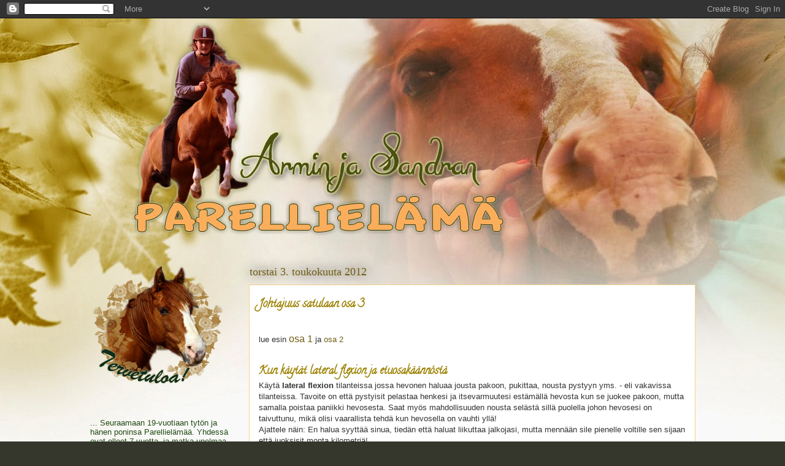

--- FILE ---
content_type: text/html; charset=UTF-8
request_url: https://onnellinenponi.blogspot.com/2012/05/johtajuus-satulaan-osa-3.html
body_size: 17621
content:
<!DOCTYPE html>
<html class='v2' dir='ltr' lang='fi'>
<head>
<link href='https://www.blogger.com/static/v1/widgets/4128112664-css_bundle_v2.css' rel='stylesheet' type='text/css'/>
<meta content='width=1100' name='viewport'/>
<meta content='text/html; charset=UTF-8' http-equiv='Content-Type'/>
<meta content='blogger' name='generator'/>
<link href='https://onnellinenponi.blogspot.com/favicon.ico' rel='icon' type='image/x-icon'/>
<link href='http://onnellinenponi.blogspot.com/2012/05/johtajuus-satulaan-osa-3.html' rel='canonical'/>
<link rel="alternate" type="application/atom+xml" title="Armin ja Sandran Parellielämä - Atom" href="https://onnellinenponi.blogspot.com/feeds/posts/default" />
<link rel="alternate" type="application/rss+xml" title="Armin ja Sandran Parellielämä - RSS" href="https://onnellinenponi.blogspot.com/feeds/posts/default?alt=rss" />
<link rel="service.post" type="application/atom+xml" title="Armin ja Sandran Parellielämä - Atom" href="https://draft.blogger.com/feeds/1666226625769147330/posts/default" />

<link rel="alternate" type="application/atom+xml" title="Armin ja Sandran Parellielämä - Atom" href="https://onnellinenponi.blogspot.com/feeds/514674889888557111/comments/default" />
<!--Can't find substitution for tag [blog.ieCssRetrofitLinks]-->
<link href='https://blogger.googleusercontent.com/img/b/R29vZ2xl/AVvXsEi73rT0WbyKFxasnEy2NBZqKcIWB1cIZqspUv4Y3TtoY1f4tBGL9App7iE96VHxoRM3xldCX8E5mI07hNy_kdCAg1LQgrxOqHm6A_gIOkdVj5vU9c27qLWkNqRJOfpwxLw4KRMMid1i3Zk/s640/parelli+319.JPG' rel='image_src'/>
<meta content='http://onnellinenponi.blogspot.com/2012/05/johtajuus-satulaan-osa-3.html' property='og:url'/>
<meta content='Johtajuus satulaan osa 3' property='og:title'/>
<meta content=' lue esin  osa 1  ja  osa 2      Kun käytät lateral flexion ja etuosakäännöstä   Käytä  lateral flexion tilanteissa jossa hevonen haluaa jou...' property='og:description'/>
<meta content='https://blogger.googleusercontent.com/img/b/R29vZ2xl/AVvXsEi73rT0WbyKFxasnEy2NBZqKcIWB1cIZqspUv4Y3TtoY1f4tBGL9App7iE96VHxoRM3xldCX8E5mI07hNy_kdCAg1LQgrxOqHm6A_gIOkdVj5vU9c27qLWkNqRJOfpwxLw4KRMMid1i3Zk/w1200-h630-p-k-no-nu/parelli+319.JPG' property='og:image'/>
<title>Armin ja Sandran Parellielämä: Johtajuus satulaan osa 3</title>
<style type='text/css'>@font-face{font-family:'Calligraffitti';font-style:normal;font-weight:400;font-display:swap;src:url(//fonts.gstatic.com/s/calligraffitti/v20/46k2lbT3XjDVqJw3DCmCFjE0vkFeOZdjppN_.woff2)format('woff2');unicode-range:U+0000-00FF,U+0131,U+0152-0153,U+02BB-02BC,U+02C6,U+02DA,U+02DC,U+0304,U+0308,U+0329,U+2000-206F,U+20AC,U+2122,U+2191,U+2193,U+2212,U+2215,U+FEFF,U+FFFD;}</style>
<style id='page-skin-1' type='text/css'><!--
/*
-----------------------------------------------
Blogger Template Style
Name:     Awesome Inc.
Designer: Tina Chen
URL:      tinachen.org
----------------------------------------------- */
/* Content
----------------------------------------------- */
body {
font: normal normal 13px Arial, Tahoma, Helvetica, FreeSans, sans-serif;
color: #333333;
background: #35372d url(//2.bp.blogspot.com/-YNU1vnT6qO8/UhpOZKH9OjI/AAAAAAAADV8/08WPm90H52Y/s1600/parelli13_edited-1.jpg) repeat fixed top center;
}
html body .content-outer {
min-width: 0;
max-width: 100%;
width: 100%;
}
a:link {
text-decoration: none;
color: #705d14;
}
a:visited {
text-decoration: none;
color: #3d702f;
}
a:hover {
text-decoration: underline;
color: #e1bb28;
}
.body-fauxcolumn-outer .cap-top {
position: absolute;
z-index: 1;
height: 276px;
width: 100%;
background: transparent none repeat-x scroll top left;
_background-image: none;
}
/* Columns
----------------------------------------------- */
.content-inner {
padding: 0;
}
.header-inner .section {
margin: 0 16px;
}
.tabs-inner .section {
margin: 0 16px;
}
.main-inner {
padding-top: 55px;
}
.main-inner .column-center-inner,
.main-inner .column-left-inner,
.main-inner .column-right-inner {
padding: 0 5px;
}
*+html body .main-inner .column-center-inner {
margin-top: -55px;
}
#layout .main-inner .column-center-inner {
margin-top: 0;
}
/* Header
----------------------------------------------- */
.header-outer {
margin: 0 0 15px 0;
background: transparent none repeat scroll 0 0;
}
.Header h1 {
font: normal normal 40px Arial, Tahoma, Helvetica, FreeSans, sans-serif;
color: #7a6a46;
text-shadow: 0 0 20px #000000;
}
.Header h1 a {
color: #7a6a46;
}
.Header .description {
font: normal normal 18px Arial, Tahoma, Helvetica, FreeSans, sans-serif;
color: #ffffff;
}
.header-inner .Header .titlewrapper,
.header-inner .Header .descriptionwrapper {
padding-left: 0;
padding-right: 0;
margin-bottom: 0;
}
.header-inner .Header .titlewrapper {
padding-top: 22px;
}
/* Tabs
----------------------------------------------- */
.tabs-outer {
overflow: hidden;
position: relative;
background: #e1bb28 url(//www.blogblog.com/1kt/awesomeinc/tabs_gradient_light.png) repeat scroll 0 0;
}
#layout .tabs-outer {
overflow: visible;
}
.tabs-cap-top, .tabs-cap-bottom {
position: absolute;
width: 100%;
border-top: 1px solid #35372d;
}
.tabs-cap-bottom {
bottom: 0;
}
.tabs-inner .widget li a {
display: inline-block;
margin: 0;
padding: .6em 1.5em;
font: normal normal 13px Arial, Tahoma, Helvetica, FreeSans, sans-serif;
color: #35372d;
border-top: 1px solid #35372d;
border-bottom: 1px solid #35372d;
border-left: 1px solid #35372d;
height: 16px;
line-height: 16px;
}
.tabs-inner .widget li:last-child a {
border-right: 1px solid #35372d;
}
.tabs-inner .widget li.selected a, .tabs-inner .widget li a:hover {
background: #9c8100 url(//www.blogblog.com/1kt/awesomeinc/tabs_gradient_light.png) repeat-x scroll 0 -100px;
color: #35372d;
}
/* Headings
----------------------------------------------- */
h2 {
font: normal normal 18px Georgia, Utopia, 'Palatino Linotype', Palatino, serif;
color: #854f18;
}
/* Widgets
----------------------------------------------- */
.main-inner .section {
margin: 0 27px;
padding: 0;
}
.main-inner .column-left-outer,
.main-inner .column-right-outer {
margin-top: -3.3em;
}
#layout .main-inner .column-left-outer,
#layout .main-inner .column-right-outer {
margin-top: 0;
}
.main-inner .column-left-inner,
.main-inner .column-right-inner {
background: transparent none repeat 0 0;
-moz-box-shadow: 0 0 0 rgba(0, 0, 0, .2);
-webkit-box-shadow: 0 0 0 rgba(0, 0, 0, .2);
-goog-ms-box-shadow: 0 0 0 rgba(0, 0, 0, .2);
box-shadow: 0 0 0 rgba(0, 0, 0, .2);
-moz-border-radius: 0;
-webkit-border-radius: 0;
-goog-ms-border-radius: 0;
border-radius: 0;
}
#layout .main-inner .column-left-inner,
#layout .main-inner .column-right-inner {
margin-top: 0;
}
.sidebar .widget {
font: normal normal 13px Arial, Tahoma, Helvetica, FreeSans, sans-serif;
color: #214a15;
}
.sidebar .widget a:link {
color: #443b1b;
}
.sidebar .widget a:visited {
color: #826b00;
}
.sidebar .widget a:hover {
color: #e1bb28;
}
.sidebar .widget h2 {
text-shadow: 0 0 20px #000000;
}
.main-inner .widget {
background-color: transparent;
border: 1px solid transparent;
padding: 0 0 15px;
margin: 20px -16px;
-moz-box-shadow: 0 0 0 rgba(0, 0, 0, .2);
-webkit-box-shadow: 0 0 0 rgba(0, 0, 0, .2);
-goog-ms-box-shadow: 0 0 0 rgba(0, 0, 0, .2);
box-shadow: 0 0 0 rgba(0, 0, 0, .2);
-moz-border-radius: 0;
-webkit-border-radius: 0;
-goog-ms-border-radius: 0;
border-radius: 0;
}
.main-inner .widget h2 {
margin: 0 -0;
padding: .6em 0 .5em;
border-bottom: 1px solid transparent;
}
.footer-inner .widget h2 {
padding: 0 0 .4em;
border-bottom: 1px solid transparent;
}
.main-inner .widget h2 + div, .footer-inner .widget h2 + div {
border-top: 0 solid transparent;
padding-top: 8px;
}
.main-inner .widget .widget-content {
margin: 0 -0;
padding: 7px 0 0;
}
.main-inner .widget ul, .main-inner .widget #ArchiveList ul.flat {
margin: -8px -15px 0;
padding: 0;
list-style: none;
}
.main-inner .widget #ArchiveList {
margin: -8px 0 0;
}
.main-inner .widget ul li, .main-inner .widget #ArchiveList ul.flat li {
padding: .5em 15px;
text-indent: 0;
color: #b45f06;
border-top: 0 solid transparent;
border-bottom: 1px solid transparent;
}
.main-inner .widget #ArchiveList ul li {
padding-top: .25em;
padding-bottom: .25em;
}
.main-inner .widget ul li:first-child, .main-inner .widget #ArchiveList ul.flat li:first-child {
border-top: none;
}
.main-inner .widget ul li:last-child, .main-inner .widget #ArchiveList ul.flat li:last-child {
border-bottom: none;
}
.post-body {
position: relative;
}
.main-inner .widget .post-body ul {
padding: 0 2.5em;
margin: .5em 0;
list-style: disc;
}
.main-inner .widget .post-body ul li {
padding: 0.25em 0;
margin-bottom: .25em;
color: #333333;
border: none;
}
.footer-inner .widget ul {
padding: 0;
list-style: none;
}
.widget .zippy {
color: #b45f06;
}
/* Posts
----------------------------------------------- */
body .main-inner .Blog {
padding: 0;
margin-bottom: 1em;
background-color: transparent;
border: none;
-moz-box-shadow: 0 0 0 rgba(0, 0, 0, 0);
-webkit-box-shadow: 0 0 0 rgba(0, 0, 0, 0);
-goog-ms-box-shadow: 0 0 0 rgba(0, 0, 0, 0);
box-shadow: 0 0 0 rgba(0, 0, 0, 0);
}
.main-inner .section:last-child .Blog:last-child {
padding: 0;
margin-bottom: 1em;
}
.main-inner .widget h2.date-header {
margin: 0 -15px 1px;
padding: 0 0 0 0;
font: normal normal 18px Georgia, Utopia, 'Palatino Linotype', Palatino, serif;
color: #705d14;
background: transparent none no-repeat fixed center center;
border-top: 0 solid transparent;
border-bottom: 1px solid transparent;
-moz-border-radius-topleft: 0;
-moz-border-radius-topright: 0;
-webkit-border-top-left-radius: 0;
-webkit-border-top-right-radius: 0;
border-top-left-radius: 0;
border-top-right-radius: 0;
position: absolute;
bottom: 100%;
left: 0;
text-shadow: 0 0 20px #000000;
}
.main-inner .widget h2.date-header span {
font: normal normal 18px Georgia, Utopia, 'Palatino Linotype', Palatino, serif;
display: block;
padding: .5em 15px;
border-left: 0 solid transparent;
border-right: 0 solid transparent;
}
.date-outer {
position: relative;
margin: 55px 0 20px;
padding: 0 15px;
background-color: #ffffff;
border: 1px solid #f5d48c;
-moz-box-shadow: 0 0 0 rgba(0, 0, 0, .2);
-webkit-box-shadow: 0 0 0 rgba(0, 0, 0, .2);
-goog-ms-box-shadow: 0 0 0 rgba(0, 0, 0, .2);
box-shadow: 0 0 0 rgba(0, 0, 0, .2);
-moz-border-radius: 0;
-webkit-border-radius: 0;
-goog-ms-border-radius: 0;
border-radius: 0;
}
.date-outer:first-child {
margin-top: 0;
}
.date-outer:last-child {
margin-bottom: 0;
-moz-border-radius-bottomleft: 0;
-moz-border-radius-bottomright: 0;
-webkit-border-bottom-left-radius: 0;
-webkit-border-bottom-right-radius: 0;
-goog-ms-border-bottom-left-radius: 0;
-goog-ms-border-bottom-right-radius: 0;
border-bottom-left-radius: 0;
border-bottom-right-radius: 0;
}
.date-posts {
margin: 0 -0;
padding: 0 0;
clear: both;
}
.post-outer, .inline-ad {
border-top: 1px solid #9c8100;
margin: 0 -0;
padding: 15px 0;
}
.post-outer {
padding-bottom: 10px;
}
.post-outer:first-child {
padding-top: 10px;
border-top: none;
}
.post-outer:last-child, .inline-ad:last-child {
border-bottom: none;
}
.post-body {
position: relative;
}
.post-body img {
padding: 8px;
background: #ffffff;
border: 1px solid #cccccc;
-moz-box-shadow: 0 0 20px rgba(0, 0, 0, .2);
-webkit-box-shadow: 0 0 20px rgba(0, 0, 0, .2);
box-shadow: 0 0 20px rgba(0, 0, 0, .2);
-moz-border-radius: 0;
-webkit-border-radius: 0;
border-radius: 0;
}
h3.post-title, h4 {
font: normal bold 18px Calligraffitti;
color: #9c8100;
}
h3.post-title a {
font: normal bold 18px Calligraffitti;
color: #9c8100;
}
h3.post-title a:hover {
color: #e1bb28;
text-decoration: underline;
}
.post-header {
margin: 0 0 1em;
}
.post-body {
line-height: 1.4;
}
.post-outer h2 {
color: #333333;
}
.post-footer {
margin: 1.5em 0 0;
}
#blog-pager {
padding: 15px;
font-size: 120%;
background-color: transparent;
border: 1px solid transparent;
-moz-box-shadow: 0 0 0 rgba(0, 0, 0, .2);
-webkit-box-shadow: 0 0 0 rgba(0, 0, 0, .2);
-goog-ms-box-shadow: 0 0 0 rgba(0, 0, 0, .2);
box-shadow: 0 0 0 rgba(0, 0, 0, .2);
-moz-border-radius: 0;
-webkit-border-radius: 0;
-goog-ms-border-radius: 0;
border-radius: 0;
-moz-border-radius-topleft: 0;
-moz-border-radius-topright: 0;
-webkit-border-top-left-radius: 0;
-webkit-border-top-right-radius: 0;
-goog-ms-border-top-left-radius: 0;
-goog-ms-border-top-right-radius: 0;
border-top-left-radius: 0;
border-top-right-radius-topright: 0;
margin-top: 0;
}
.blog-feeds, .post-feeds {
margin: 1em 0;
text-align: center;
color: #ffffff;
}
.blog-feeds a, .post-feeds a {
color: #29aae1;
}
.blog-feeds a:visited, .post-feeds a:visited {
color: #015782;
}
.blog-feeds a:hover, .post-feeds a:hover {
color: #29aae1;
}
.post-outer .comments {
margin-top: 2em;
}
/* Comments
----------------------------------------------- */
.comments .comments-content .icon.blog-author {
background-repeat: no-repeat;
background-image: url([data-uri]);
}
.comments .comments-content .loadmore a {
border-top: 1px solid #35372d;
border-bottom: 1px solid #35372d;
}
.comments .continue {
border-top: 2px solid #35372d;
}
/* Footer
----------------------------------------------- */
.footer-outer {
margin: -0 0 -1px;
padding: 0 0 0;
color: #ffffff;
overflow: hidden;
}
.footer-fauxborder-left {
border-top: 1px solid transparent;
background: transparent none repeat scroll 0 0;
-moz-box-shadow: 0 0 0 rgba(0, 0, 0, .2);
-webkit-box-shadow: 0 0 0 rgba(0, 0, 0, .2);
-goog-ms-box-shadow: 0 0 0 rgba(0, 0, 0, .2);
box-shadow: 0 0 0 rgba(0, 0, 0, .2);
margin: 0 -0;
}
/* Mobile
----------------------------------------------- */
body.mobile {
background-size: auto;
}
.mobile .body-fauxcolumn-outer {
background: transparent none repeat scroll top left;
}
*+html body.mobile .main-inner .column-center-inner {
margin-top: 0;
}
.mobile .main-inner .widget {
padding: 0 0 15px;
}
.mobile .main-inner .widget h2 + div,
.mobile .footer-inner .widget h2 + div {
border-top: none;
padding-top: 0;
}
.mobile .footer-inner .widget h2 {
padding: 0.5em 0;
border-bottom: none;
}
.mobile .main-inner .widget .widget-content {
margin: 0;
padding: 7px 0 0;
}
.mobile .main-inner .widget ul,
.mobile .main-inner .widget #ArchiveList ul.flat {
margin: 0 -15px 0;
}
.mobile .main-inner .widget h2.date-header {
left: 0;
}
.mobile .date-header span {
padding: 0.4em 0;
}
.mobile .date-outer:first-child {
margin-bottom: 0;
border: 1px solid #f5d48c;
-moz-border-radius-topleft: 0;
-moz-border-radius-topright: 0;
-webkit-border-top-left-radius: 0;
-webkit-border-top-right-radius: 0;
-goog-ms-border-top-left-radius: 0;
-goog-ms-border-top-right-radius: 0;
border-top-left-radius: 0;
border-top-right-radius: 0;
}
.mobile .date-outer {
border-color: #f5d48c;
border-width: 0 1px 1px;
}
.mobile .date-outer:last-child {
margin-bottom: 0;
}
.mobile .main-inner {
padding: 0;
}
.mobile .header-inner .section {
margin: 0;
}
.mobile .post-outer, .mobile .inline-ad {
padding: 5px 0;
}
.mobile .tabs-inner .section {
margin: 0 10px;
}
.mobile .main-inner .widget h2 {
margin: 0;
padding: 0;
}
.mobile .main-inner .widget h2.date-header span {
padding: 0;
}
.mobile .main-inner .widget .widget-content {
margin: 0;
padding: 7px 0 0;
}
.mobile #blog-pager {
border: 1px solid transparent;
background: transparent none repeat scroll 0 0;
}
.mobile .main-inner .column-left-inner,
.mobile .main-inner .column-right-inner {
background: transparent none repeat 0 0;
-moz-box-shadow: none;
-webkit-box-shadow: none;
-goog-ms-box-shadow: none;
box-shadow: none;
}
.mobile .date-posts {
margin: 0;
padding: 0;
}
.mobile .footer-fauxborder-left {
margin: 0;
border-top: inherit;
}
.mobile .main-inner .section:last-child .Blog:last-child {
margin-bottom: 0;
}
.mobile-index-contents {
color: #333333;
}
.mobile .mobile-link-button {
background: #705d14 url(//www.blogblog.com/1kt/awesomeinc/tabs_gradient_light.png) repeat scroll 0 0;
}
.mobile-link-button a:link, .mobile-link-button a:visited {
color: #ffffff;
}
.mobile .tabs-inner .PageList .widget-content {
background: transparent;
border-top: 1px solid;
border-color: #35372d;
color: #35372d;
}
.mobile .tabs-inner .PageList .widget-content .pagelist-arrow {
border-left: 1px solid #35372d;
}

--></style>
<style id='template-skin-1' type='text/css'><!--
body {
min-width: 1020px;
}
.content-outer, .content-fauxcolumn-outer, .region-inner {
min-width: 1020px;
max-width: 1020px;
_width: 1020px;
}
.main-inner .columns {
padding-left: 260px;
padding-right: 0px;
}
.main-inner .fauxcolumn-center-outer {
left: 260px;
right: 0px;
/* IE6 does not respect left and right together */
_width: expression(this.parentNode.offsetWidth -
parseInt("260px") -
parseInt("0px") + 'px');
}
.main-inner .fauxcolumn-left-outer {
width: 260px;
}
.main-inner .fauxcolumn-right-outer {
width: 0px;
}
.main-inner .column-left-outer {
width: 260px;
right: 100%;
margin-left: -260px;
}
.main-inner .column-right-outer {
width: 0px;
margin-right: -0px;
}
#layout {
min-width: 0;
}
#layout .content-outer {
min-width: 0;
width: 800px;
}
#layout .region-inner {
min-width: 0;
width: auto;
}
body#layout div.add_widget {
padding: 8px;
}
body#layout div.add_widget a {
margin-left: 32px;
}
--></style>
<style>
    body {background-image:url(\/\/2.bp.blogspot.com\/-YNU1vnT6qO8\/UhpOZKH9OjI\/AAAAAAAADV8\/08WPm90H52Y\/s1600\/parelli13_edited-1.jpg);}
    
@media (max-width: 200px) { body {background-image:url(\/\/2.bp.blogspot.com\/-YNU1vnT6qO8\/UhpOZKH9OjI\/AAAAAAAADV8\/08WPm90H52Y\/w200\/parelli13_edited-1.jpg);}}
@media (max-width: 400px) and (min-width: 201px) { body {background-image:url(\/\/2.bp.blogspot.com\/-YNU1vnT6qO8\/UhpOZKH9OjI\/AAAAAAAADV8\/08WPm90H52Y\/w400\/parelli13_edited-1.jpg);}}
@media (max-width: 800px) and (min-width: 401px) { body {background-image:url(\/\/2.bp.blogspot.com\/-YNU1vnT6qO8\/UhpOZKH9OjI\/AAAAAAAADV8\/08WPm90H52Y\/w800\/parelli13_edited-1.jpg);}}
@media (max-width: 1200px) and (min-width: 801px) { body {background-image:url(\/\/2.bp.blogspot.com\/-YNU1vnT6qO8\/UhpOZKH9OjI\/AAAAAAAADV8\/08WPm90H52Y\/w1200\/parelli13_edited-1.jpg);}}
/* Last tag covers anything over one higher than the previous max-size cap. */
@media (min-width: 1201px) { body {background-image:url(\/\/2.bp.blogspot.com\/-YNU1vnT6qO8\/UhpOZKH9OjI\/AAAAAAAADV8\/08WPm90H52Y\/w1600\/parelli13_edited-1.jpg);}}
  </style>
<link href='https://draft.blogger.com/dyn-css/authorization.css?targetBlogID=1666226625769147330&amp;zx=00e74e11-27ca-414e-aa0c-b2e2b6a62d46' media='none' onload='if(media!=&#39;all&#39;)media=&#39;all&#39;' rel='stylesheet'/><noscript><link href='https://draft.blogger.com/dyn-css/authorization.css?targetBlogID=1666226625769147330&amp;zx=00e74e11-27ca-414e-aa0c-b2e2b6a62d46' rel='stylesheet'/></noscript>
<meta name='google-adsense-platform-account' content='ca-host-pub-1556223355139109'/>
<meta name='google-adsense-platform-domain' content='blogspot.com'/>

<!-- data-ad-client=ca-pub-4286945247724402 -->

</head>
<body class='loading variant-icy'>
<div class='navbar section' id='navbar' name='Navigointipalkki'><div class='widget Navbar' data-version='1' id='Navbar1'><script type="text/javascript">
    function setAttributeOnload(object, attribute, val) {
      if(window.addEventListener) {
        window.addEventListener('load',
          function(){ object[attribute] = val; }, false);
      } else {
        window.attachEvent('onload', function(){ object[attribute] = val; });
      }
    }
  </script>
<div id="navbar-iframe-container"></div>
<script type="text/javascript" src="https://apis.google.com/js/platform.js"></script>
<script type="text/javascript">
      gapi.load("gapi.iframes:gapi.iframes.style.bubble", function() {
        if (gapi.iframes && gapi.iframes.getContext) {
          gapi.iframes.getContext().openChild({
              url: 'https://draft.blogger.com/navbar/1666226625769147330?po\x3d514674889888557111\x26origin\x3dhttps://onnellinenponi.blogspot.com',
              where: document.getElementById("navbar-iframe-container"),
              id: "navbar-iframe"
          });
        }
      });
    </script><script type="text/javascript">
(function() {
var script = document.createElement('script');
script.type = 'text/javascript';
script.src = '//pagead2.googlesyndication.com/pagead/js/google_top_exp.js';
var head = document.getElementsByTagName('head')[0];
if (head) {
head.appendChild(script);
}})();
</script>
</div></div>
<div class='body-fauxcolumns'>
<div class='fauxcolumn-outer body-fauxcolumn-outer'>
<div class='cap-top'>
<div class='cap-left'></div>
<div class='cap-right'></div>
</div>
<div class='fauxborder-left'>
<div class='fauxborder-right'></div>
<div class='fauxcolumn-inner'>
</div>
</div>
<div class='cap-bottom'>
<div class='cap-left'></div>
<div class='cap-right'></div>
</div>
</div>
</div>
<div class='content'>
<div class='content-fauxcolumns'>
<div class='fauxcolumn-outer content-fauxcolumn-outer'>
<div class='cap-top'>
<div class='cap-left'></div>
<div class='cap-right'></div>
</div>
<div class='fauxborder-left'>
<div class='fauxborder-right'></div>
<div class='fauxcolumn-inner'>
</div>
</div>
<div class='cap-bottom'>
<div class='cap-left'></div>
<div class='cap-right'></div>
</div>
</div>
</div>
<div class='content-outer'>
<div class='content-cap-top cap-top'>
<div class='cap-left'></div>
<div class='cap-right'></div>
</div>
<div class='fauxborder-left content-fauxborder-left'>
<div class='fauxborder-right content-fauxborder-right'></div>
<div class='content-inner'>
<header>
<div class='header-outer'>
<div class='header-cap-top cap-top'>
<div class='cap-left'></div>
<div class='cap-right'></div>
</div>
<div class='fauxborder-left header-fauxborder-left'>
<div class='fauxborder-right header-fauxborder-right'></div>
<div class='region-inner header-inner'>
<div class='header section' id='header' name='Otsikko'><div class='widget Header' data-version='1' id='Header1'>
<div id='header-inner'>
<a href='https://onnellinenponi.blogspot.com/' style='display: block'>
<img alt='Armin ja Sandran Parellielämä' height='364px; ' id='Header1_headerimg' src='https://blogger.googleusercontent.com/img/b/R29vZ2xl/AVvXsEgHjegSm_iu7RYsVSmrEnxdu7o6NtHMHUeKjADAhTFUHHrD1tYvnu6uSFnYSoh9ykcGKiIpOGVZL_MbHZMBV9LYt6iZ2ZsuygySRLtjugDse4QK3b89p-xHPgvIii_hUpc8hYYZeTppDy8/s1020/parelliotsake.png' style='display: block' width='806px; '/>
</a>
</div>
</div></div>
</div>
</div>
<div class='header-cap-bottom cap-bottom'>
<div class='cap-left'></div>
<div class='cap-right'></div>
</div>
</div>
</header>
<div class='tabs-outer'>
<div class='tabs-cap-top cap-top'>
<div class='cap-left'></div>
<div class='cap-right'></div>
</div>
<div class='fauxborder-left tabs-fauxborder-left'>
<div class='fauxborder-right tabs-fauxborder-right'></div>
<div class='region-inner tabs-inner'>
<div class='tabs no-items section' id='crosscol' name='Kaikki sarakkeet'></div>
<div class='tabs no-items section' id='crosscol-overflow' name='Cross-Column 2'></div>
</div>
</div>
<div class='tabs-cap-bottom cap-bottom'>
<div class='cap-left'></div>
<div class='cap-right'></div>
</div>
</div>
<div class='main-outer'>
<div class='main-cap-top cap-top'>
<div class='cap-left'></div>
<div class='cap-right'></div>
</div>
<div class='fauxborder-left main-fauxborder-left'>
<div class='fauxborder-right main-fauxborder-right'></div>
<div class='region-inner main-inner'>
<div class='columns fauxcolumns'>
<div class='fauxcolumn-outer fauxcolumn-center-outer'>
<div class='cap-top'>
<div class='cap-left'></div>
<div class='cap-right'></div>
</div>
<div class='fauxborder-left'>
<div class='fauxborder-right'></div>
<div class='fauxcolumn-inner'>
</div>
</div>
<div class='cap-bottom'>
<div class='cap-left'></div>
<div class='cap-right'></div>
</div>
</div>
<div class='fauxcolumn-outer fauxcolumn-left-outer'>
<div class='cap-top'>
<div class='cap-left'></div>
<div class='cap-right'></div>
</div>
<div class='fauxborder-left'>
<div class='fauxborder-right'></div>
<div class='fauxcolumn-inner'>
</div>
</div>
<div class='cap-bottom'>
<div class='cap-left'></div>
<div class='cap-right'></div>
</div>
</div>
<div class='fauxcolumn-outer fauxcolumn-right-outer'>
<div class='cap-top'>
<div class='cap-left'></div>
<div class='cap-right'></div>
</div>
<div class='fauxborder-left'>
<div class='fauxborder-right'></div>
<div class='fauxcolumn-inner'>
</div>
</div>
<div class='cap-bottom'>
<div class='cap-left'></div>
<div class='cap-right'></div>
</div>
</div>
<!-- corrects IE6 width calculation -->
<div class='columns-inner'>
<div class='column-center-outer'>
<div class='column-center-inner'>
<div class='main section' id='main' name='Ensisijainen'><div class='widget Blog' data-version='1' id='Blog1'>
<div class='blog-posts hfeed'>

          <div class="date-outer">
        
<h2 class='date-header'><span>torstai 3. toukokuuta 2012</span></h2>

          <div class="date-posts">
        
<div class='post-outer'>
<div class='post hentry' itemprop='blogPost' itemscope='itemscope' itemtype='http://schema.org/BlogPosting'>
<meta content='https://blogger.googleusercontent.com/img/b/R29vZ2xl/AVvXsEi73rT0WbyKFxasnEy2NBZqKcIWB1cIZqspUv4Y3TtoY1f4tBGL9App7iE96VHxoRM3xldCX8E5mI07hNy_kdCAg1LQgrxOqHm6A_gIOkdVj5vU9c27qLWkNqRJOfpwxLw4KRMMid1i3Zk/s640/parelli+319.JPG' itemprop='image_url'/>
<meta content='1666226625769147330' itemprop='blogId'/>
<meta content='514674889888557111' itemprop='postId'/>
<a name='514674889888557111'></a>
<h3 class='post-title entry-title' itemprop='name'>
Johtajuus satulaan osa 3
</h3>
<div class='post-header'>
<div class='post-header-line-1'></div>
</div>
<div class='post-body entry-content' id='post-body-514674889888557111' itemprop='description articleBody'>
<br />
<span style="font-size: small; font-weight: normal;">lue esin&nbsp;</span><a href="http://onnellinenponi.blogspot.com/2012/04/johtajuus-satulaan-osa-1.html" style="font-size: medium; font-weight: normal;">osa 1</a><span style="font-size: small; font-weight: normal;">&nbsp;ja&nbsp;</span><a href="http://onnellinenponi.blogspot.com/2012/05/johtajuus-satulaan-osa-2.html">osa 2</a><br />
<div>
<h4>
<br />

Kun käytät lateral flexion ja etuosakäännöstä</h4>
</div>
Käytä<b> lateral flexion </b>tilanteissa jossa hevonen haluaa jousta pakoon, pukittaa, nousta pystyyn yms. - eli vakavissa tilanteissa. Tavoite on että pystyisit pelastaa henkesi ja itsevarmuutesi estämällä hevosta kun se juokee pakoon, mutta samalla poistaa paniikki hevosesta. Saat myös mahdollisuuden nousta selästä sillä puolella johon hevosesi on taivuttunu, mikä olisi vaarallista tehdä kun hevosella on vauhti yllä!<br />Ajattele näin: En halua syyttää sinua, tiedän että haluat liikuttaa jalkojasi, mutta mennään sile pienelle voltille sen sijaan että juoksisit monta kilometriä!<br />Käytä <b>"etuosakäänösta"</b>&nbsp;tilanteissa jossa hevosesi "kummittelee", kun hevonen kantaa päätään korkealla tai kun tunnet että huomio on jossain muualla. Ota rauhallisesti ohjasta ja taivuta sitä pienelle voltille, ja anna sen laittaa takajalat ristiin kunnes se on rauhallinen. Ajattele näin: Sitä mitä pyydän sinulta on tärkeämpää kun sitä mitä on mielestäsi vaarallista.<br />
<div class="entry entry-content" style="background-color: white; border-bottom-width: 0px; border-color: initial; border-image: initial; border-left-width: 0px; border-right-width: 0px; border-style: initial; border-top-width: 0px; color: #333333; font-family: Georgia, 'Bitstream Charter', serif; font-size: 14px; line-height: 23px; margin-bottom: 0px; margin-left: 0px; margin-right: 0px; margin-top: 0px; outline-color: initial; outline-style: initial; outline-width: 0px; padding-bottom: 0px; padding-left: 0px; padding-right: 0px; padding-top: 0px; text-align: left; vertical-align: baseline;">
<div class="separator" style="clear: both; text-align: center;">
</div>
<div style="border-bottom-width: 0px; border-color: initial; border-image: initial; border-left-width: 0px; border-right-width: 0px; border-style: initial; border-top-width: 0px; font-style: inherit; margin-bottom: 15px; outline-color: initial; outline-style: initial; outline-width: 0px; padding-bottom: 0px; padding-left: 0px; padding-right: 0px; padding-top: 0px; vertical-align: baseline;">
<div class="separator" style="clear: both; text-align: center;">
<a href="https://blogger.googleusercontent.com/img/b/R29vZ2xl/AVvXsEi73rT0WbyKFxasnEy2NBZqKcIWB1cIZqspUv4Y3TtoY1f4tBGL9App7iE96VHxoRM3xldCX8E5mI07hNy_kdCAg1LQgrxOqHm6A_gIOkdVj5vU9c27qLWkNqRJOfpwxLw4KRMMid1i3Zk/s1600/parelli+319.JPG" imageanchor="1" style="margin-left: 1em; margin-right: 1em;"><img border="0" height="425" src="https://blogger.googleusercontent.com/img/b/R29vZ2xl/AVvXsEi73rT0WbyKFxasnEy2NBZqKcIWB1cIZqspUv4Y3TtoY1f4tBGL9App7iE96VHxoRM3xldCX8E5mI07hNy_kdCAg1LQgrxOqHm6A_gIOkdVj5vU9c27qLWkNqRJOfpwxLw4KRMMid1i3Zk/s640/parelli+319.JPG" width="640" /></a></div>
<br /></div>
<h4>

Käytä rentoa ohjaa ratsastaessa</h4>
Rento ohja pidetää yhdessä kädessä, lähellä säkää, pidä kyynärpäätä aika suorana. Ohjat on löysällä ja sinulla on mahdollisuus nopeasti ottaa yhdellä kädellä ja taivuttaa hevosta kontroloiman sitä lateral flexion:illa tai etuosakäännöksellä.<br />Hyvä ajatus on "set up for succes" (perustettu menestys), joka tarkoittaa että estää tilanteita jotka johtaisi että tekisit väärän asian. Pahin näistä on että pitää molempia ohjia molemmissa käsissä koska silloin tulee automaattinen reaktio että vetää molemmista ohjista.<br />Alussa voi olla vaikeata pitää ohjat rennossa asennossa jos ei tunne olevansa turvassa, mutta sinun täytyy jotta voit "ymmärtää" että hevonen on saalis eläin ja että kyse ei ole sinusta! Jotta sinä voit jäädä henkiin sinun täytyy auttaa saaliseläintä selviytymään, se on työsi johtahana.<br />Tärkeintä on että jos ett tunne oloasi turvalliseksi rennolla ohjalla sinun ei pitäisi olla hevosen selässä. Jos pitää hevosta kahdella ohjalla niin se on selkeä merkki siitä ettei yhteistyö tai luottamus ole kohdallaan, poikeukksia on jos pruutat, meet "pohkeenväistöä" tai jos kokoat.<br />
<div style="border-bottom-width: 0px; border-color: initial; border-image: initial; border-left-width: 0px; border-right-width: 0px; border-style: initial; border-top-width: 0px; font-style: inherit; margin-bottom: 15px; outline-color: initial; outline-style: initial; outline-width: 0px; padding-bottom: 0px; padding-left: 0px; padding-right: 0px; padding-top: 0px; vertical-align: baseline;">
<br /></div>
</div>
<div style='clear: both;'></div>
</div>
<div class='post-footer'>
<div class='post-footer-line post-footer-line-1'><span class='post-author vcard'>
</span>
<span class='post-timestamp'>
klo
<meta content='http://onnellinenponi.blogspot.com/2012/05/johtajuus-satulaan-osa-3.html' itemprop='url'/>
<a class='timestamp-link' href='https://onnellinenponi.blogspot.com/2012/05/johtajuus-satulaan-osa-3.html' rel='bookmark' title='permanent link'><abbr class='published' itemprop='datePublished' title='2012-05-03T06:32:00-07:00'>6.32</abbr></a>
</span>
<span class='post-comment-link'>
</span>
<span class='post-icons'>
<span class='item-control blog-admin pid-842044402'>
<a href='https://draft.blogger.com/post-edit.g?blogID=1666226625769147330&postID=514674889888557111&from=pencil' title='Muokkaa tekstiä'>
<img alt='' class='icon-action' height='18' src='https://resources.blogblog.com/img/icon18_edit_allbkg.gif' width='18'/>
</a>
</span>
</span>
<span class='post-backlinks post-comment-link'>
</span>
</div>
<div class='post-footer-line post-footer-line-2'><span class='post-labels'>
Tunnisteet:
<a href='https://onnellinenponi.blogspot.com/search/label/faktaa' rel='tag'>faktaa</a>
</span>
</div>
<div class='post-footer-line post-footer-line-3'></div>
</div>
</div>
<div class='comments' id='comments'>
<a name='comments'></a>
<h4>Ei kommentteja:</h4>
<div id='Blog1_comments-block-wrapper'>
<dl class='avatar-comment-indent' id='comments-block'>
</dl>
</div>
<p class='comment-footer'>
<div class='comment-form'>
<a name='comment-form'></a>
<h4 id='comment-post-message'>Lähetä kommentti</h4>
<p>
</p>
<a href='https://draft.blogger.com/comment/frame/1666226625769147330?po=514674889888557111&hl=fi&saa=85391&origin=https://onnellinenponi.blogspot.com' id='comment-editor-src'></a>
<iframe allowtransparency='true' class='blogger-iframe-colorize blogger-comment-from-post' frameborder='0' height='410px' id='comment-editor' name='comment-editor' src='' width='100%'></iframe>
<script src='https://www.blogger.com/static/v1/jsbin/4212676325-comment_from_post_iframe.js' type='text/javascript'></script>
<script type='text/javascript'>
      BLOG_CMT_createIframe('https://draft.blogger.com/rpc_relay.html');
    </script>
</div>
</p>
</div>
</div>

        </div></div>
      
</div>
<div class='blog-pager' id='blog-pager'>
<span id='blog-pager-newer-link'>
<a class='blog-pager-newer-link' href='https://onnellinenponi.blogspot.com/2012/05/ruotsiin.html' id='Blog1_blog-pager-newer-link' title='Uudempi teksti'>Uudempi teksti</a>
</span>
<span id='blog-pager-older-link'>
<a class='blog-pager-older-link' href='https://onnellinenponi.blogspot.com/2012/05/yleista.html' id='Blog1_blog-pager-older-link' title='Vanhempi viesti'>Vanhempi viesti</a>
</span>
<a class='home-link' href='https://onnellinenponi.blogspot.com/'>Etusivu</a>
</div>
<div class='clear'></div>
<div class='post-feeds'>
<div class='feed-links'>
Tilaa:
<a class='feed-link' href='https://onnellinenponi.blogspot.com/feeds/514674889888557111/comments/default' target='_blank' type='application/atom+xml'>Lähetä kommentteja (Atom)</a>
</div>
</div>
</div></div>
</div>
</div>
<div class='column-left-outer'>
<div class='column-left-inner'>
<aside>
<div class='sidebar section' id='sidebar-left-1'><div class='widget Image' data-version='1' id='Image1'>
<div class='widget-content'>
<img alt='' height='206' id='Image1_img' src='https://blogger.googleusercontent.com/img/b/R29vZ2xl/AVvXsEicXzLMPv0AbkkWb7pOBTUS0NNXXwJ_uCvB7llUjp8b1h0uYyJFP8IcbHx9EDu_EX78DCMQ_H6W5dMLQOtTXm7fEajSNRsqEWA345cU-DAvLA2a9VQITgLVwh2ED2g2-dGlYVBlnQUI4Ms/s1600/parellitervetuloa2.png' width='226'/>
<br/>
</div>
<div class='clear'></div>
</div><div class='widget Text' data-version='1' id='Text2'>
<div class='widget-content'>
... Seuraamaan 19-vuotiaan tytön ja hänen poninsa Parellielämää. Yhdessä ovat olleet 7 vuotta, ja matka unelmaa kohti alkoi 4&#189; vuotta sitten. <div><br /></div><div>Postaukset sisältävät paljon kuvia ja useasti videoita. Kirjoitusvirheitä löytyy, sillä kirjoittaja on ruotsinkielinen!</div>
</div>
<div class='clear'></div>
</div><div class='widget HTML' data-version='1' id='HTML1'>
<div class='widget-content'>
<img src="https://lh3.googleusercontent.com/blogger_img_proxy/AEn0k_utp1jga65Rsz3Fzr_-TSx-bGcn8Jiily3C4f5buDMz-PBTbvJ4wD8m-dvH_dAyNGnnhPAUIhtkhCwXRCDr3zJLr2WY8yMWZlZ4=s0-d">
<a href=http://onnellinenponi.blogspot.fi/p/meista.html><img src="https://lh3.googleusercontent.com/blogger_img_proxy/AEn0k_vOApcd1MmQnLvYnQ75NOEq2o_d5EBStZlfe66mJ-bXOzWfIGayrRE5GWNckTzRHbnBbtFrCc9uqi9P6v1zgFuQG-pDUplAEOI=s0-d"></a>
<a href=http://onnellinenponi.blogspot.fi/p/hevoset-osaa-puhua-jos-niita.html><img src="https://lh3.googleusercontent.com/blogger_img_proxy/AEn0k_slo5aYGWTbNtm-fEvy9wtQkgG7i45LXpWlM7GKN4SPJ-rr7J_ReymE-fUYInD8Fua8GkahOedejWkkuM0teTY69u614FLHIJBB=s0-d">
<a href=http://onnellinenponi.blogspot.fi/p/parelli-7-leikkia.html><img src="https://lh3.googleusercontent.com/blogger_img_proxy/AEn0k_vfFv2kuLg2hn21v5z8m-TEBJp2DqT5B-KJoyRQRyCalJxbPxfWNQCMqAbkASztNDwIwCCu7DPPNO69L96DU4BSzQW7ZlSt8CU=s0-d">
<a href=http://onnellinenponi.blogspot.fi/p/apua.html><img src="https://lh3.googleusercontent.com/blogger_img_proxy/AEn0k_vqg3Vd7v9sVIayXgJXebFVB6cHnvm2G27Qg6OHEkSsakKYocj1ER7egeC9djFfrCBOo__xrIoaQNlW2baS_eOL5Tj1j_fMjfes=s0-d">
<img src="https://lh3.googleusercontent.com/blogger_img_proxy/AEn0k_upoM5EUOJ3f0Y09BsXigF1063qOIHnVGC8fMfmoo-CzF2-pb6JH-sxgwy0KD-QPpa90RHardbzw4nDNByBv76GtVOUMmWmMJgW=s0-d"></a></a></a>
</div>
<div class='clear'></div>
</div><div class='widget BlogArchive' data-version='1' id='BlogArchive1'>
<h2>Blogiarkisto</h2>
<div class='widget-content'>
<div id='ArchiveList'>
<div id='BlogArchive1_ArchiveList'>
<ul class='hierarchy'>
<li class='archivedate collapsed'>
<a class='toggle' href='javascript:void(0)'>
<span class='zippy'>

        &#9658;&#160;
      
</span>
</a>
<a class='post-count-link' href='https://onnellinenponi.blogspot.com/2016/'>
2016
</a>
<span class='post-count' dir='ltr'>(7)</span>
<ul class='hierarchy'>
<li class='archivedate collapsed'>
<a class='toggle' href='javascript:void(0)'>
<span class='zippy'>

        &#9658;&#160;
      
</span>
</a>
<a class='post-count-link' href='https://onnellinenponi.blogspot.com/2016/05/'>
toukokuuta
</a>
<span class='post-count' dir='ltr'>(1)</span>
</li>
</ul>
<ul class='hierarchy'>
<li class='archivedate collapsed'>
<a class='toggle' href='javascript:void(0)'>
<span class='zippy'>

        &#9658;&#160;
      
</span>
</a>
<a class='post-count-link' href='https://onnellinenponi.blogspot.com/2016/03/'>
maaliskuuta
</a>
<span class='post-count' dir='ltr'>(4)</span>
</li>
</ul>
<ul class='hierarchy'>
<li class='archivedate collapsed'>
<a class='toggle' href='javascript:void(0)'>
<span class='zippy'>

        &#9658;&#160;
      
</span>
</a>
<a class='post-count-link' href='https://onnellinenponi.blogspot.com/2016/02/'>
helmikuuta
</a>
<span class='post-count' dir='ltr'>(2)</span>
</li>
</ul>
</li>
</ul>
<ul class='hierarchy'>
<li class='archivedate collapsed'>
<a class='toggle' href='javascript:void(0)'>
<span class='zippy'>

        &#9658;&#160;
      
</span>
</a>
<a class='post-count-link' href='https://onnellinenponi.blogspot.com/2014/'>
2014
</a>
<span class='post-count' dir='ltr'>(22)</span>
<ul class='hierarchy'>
<li class='archivedate collapsed'>
<a class='toggle' href='javascript:void(0)'>
<span class='zippy'>

        &#9658;&#160;
      
</span>
</a>
<a class='post-count-link' href='https://onnellinenponi.blogspot.com/2014/09/'>
syyskuuta
</a>
<span class='post-count' dir='ltr'>(1)</span>
</li>
</ul>
<ul class='hierarchy'>
<li class='archivedate collapsed'>
<a class='toggle' href='javascript:void(0)'>
<span class='zippy'>

        &#9658;&#160;
      
</span>
</a>
<a class='post-count-link' href='https://onnellinenponi.blogspot.com/2014/05/'>
toukokuuta
</a>
<span class='post-count' dir='ltr'>(1)</span>
</li>
</ul>
<ul class='hierarchy'>
<li class='archivedate collapsed'>
<a class='toggle' href='javascript:void(0)'>
<span class='zippy'>

        &#9658;&#160;
      
</span>
</a>
<a class='post-count-link' href='https://onnellinenponi.blogspot.com/2014/04/'>
huhtikuuta
</a>
<span class='post-count' dir='ltr'>(1)</span>
</li>
</ul>
<ul class='hierarchy'>
<li class='archivedate collapsed'>
<a class='toggle' href='javascript:void(0)'>
<span class='zippy'>

        &#9658;&#160;
      
</span>
</a>
<a class='post-count-link' href='https://onnellinenponi.blogspot.com/2014/03/'>
maaliskuuta
</a>
<span class='post-count' dir='ltr'>(6)</span>
</li>
</ul>
<ul class='hierarchy'>
<li class='archivedate collapsed'>
<a class='toggle' href='javascript:void(0)'>
<span class='zippy'>

        &#9658;&#160;
      
</span>
</a>
<a class='post-count-link' href='https://onnellinenponi.blogspot.com/2014/02/'>
helmikuuta
</a>
<span class='post-count' dir='ltr'>(10)</span>
</li>
</ul>
<ul class='hierarchy'>
<li class='archivedate collapsed'>
<a class='toggle' href='javascript:void(0)'>
<span class='zippy'>

        &#9658;&#160;
      
</span>
</a>
<a class='post-count-link' href='https://onnellinenponi.blogspot.com/2014/01/'>
tammikuuta
</a>
<span class='post-count' dir='ltr'>(3)</span>
</li>
</ul>
</li>
</ul>
<ul class='hierarchy'>
<li class='archivedate collapsed'>
<a class='toggle' href='javascript:void(0)'>
<span class='zippy'>

        &#9658;&#160;
      
</span>
</a>
<a class='post-count-link' href='https://onnellinenponi.blogspot.com/2013/'>
2013
</a>
<span class='post-count' dir='ltr'>(135)</span>
<ul class='hierarchy'>
<li class='archivedate collapsed'>
<a class='toggle' href='javascript:void(0)'>
<span class='zippy'>

        &#9658;&#160;
      
</span>
</a>
<a class='post-count-link' href='https://onnellinenponi.blogspot.com/2013/12/'>
joulukuuta
</a>
<span class='post-count' dir='ltr'>(6)</span>
</li>
</ul>
<ul class='hierarchy'>
<li class='archivedate collapsed'>
<a class='toggle' href='javascript:void(0)'>
<span class='zippy'>

        &#9658;&#160;
      
</span>
</a>
<a class='post-count-link' href='https://onnellinenponi.blogspot.com/2013/11/'>
marraskuuta
</a>
<span class='post-count' dir='ltr'>(5)</span>
</li>
</ul>
<ul class='hierarchy'>
<li class='archivedate collapsed'>
<a class='toggle' href='javascript:void(0)'>
<span class='zippy'>

        &#9658;&#160;
      
</span>
</a>
<a class='post-count-link' href='https://onnellinenponi.blogspot.com/2013/10/'>
lokakuuta
</a>
<span class='post-count' dir='ltr'>(9)</span>
</li>
</ul>
<ul class='hierarchy'>
<li class='archivedate collapsed'>
<a class='toggle' href='javascript:void(0)'>
<span class='zippy'>

        &#9658;&#160;
      
</span>
</a>
<a class='post-count-link' href='https://onnellinenponi.blogspot.com/2013/09/'>
syyskuuta
</a>
<span class='post-count' dir='ltr'>(12)</span>
</li>
</ul>
<ul class='hierarchy'>
<li class='archivedate collapsed'>
<a class='toggle' href='javascript:void(0)'>
<span class='zippy'>

        &#9658;&#160;
      
</span>
</a>
<a class='post-count-link' href='https://onnellinenponi.blogspot.com/2013/08/'>
elokuuta
</a>
<span class='post-count' dir='ltr'>(16)</span>
</li>
</ul>
<ul class='hierarchy'>
<li class='archivedate collapsed'>
<a class='toggle' href='javascript:void(0)'>
<span class='zippy'>

        &#9658;&#160;
      
</span>
</a>
<a class='post-count-link' href='https://onnellinenponi.blogspot.com/2013/07/'>
heinäkuuta
</a>
<span class='post-count' dir='ltr'>(11)</span>
</li>
</ul>
<ul class='hierarchy'>
<li class='archivedate collapsed'>
<a class='toggle' href='javascript:void(0)'>
<span class='zippy'>

        &#9658;&#160;
      
</span>
</a>
<a class='post-count-link' href='https://onnellinenponi.blogspot.com/2013/06/'>
kesäkuuta
</a>
<span class='post-count' dir='ltr'>(9)</span>
</li>
</ul>
<ul class='hierarchy'>
<li class='archivedate collapsed'>
<a class='toggle' href='javascript:void(0)'>
<span class='zippy'>

        &#9658;&#160;
      
</span>
</a>
<a class='post-count-link' href='https://onnellinenponi.blogspot.com/2013/05/'>
toukokuuta
</a>
<span class='post-count' dir='ltr'>(12)</span>
</li>
</ul>
<ul class='hierarchy'>
<li class='archivedate collapsed'>
<a class='toggle' href='javascript:void(0)'>
<span class='zippy'>

        &#9658;&#160;
      
</span>
</a>
<a class='post-count-link' href='https://onnellinenponi.blogspot.com/2013/04/'>
huhtikuuta
</a>
<span class='post-count' dir='ltr'>(14)</span>
</li>
</ul>
<ul class='hierarchy'>
<li class='archivedate collapsed'>
<a class='toggle' href='javascript:void(0)'>
<span class='zippy'>

        &#9658;&#160;
      
</span>
</a>
<a class='post-count-link' href='https://onnellinenponi.blogspot.com/2013/03/'>
maaliskuuta
</a>
<span class='post-count' dir='ltr'>(15)</span>
</li>
</ul>
<ul class='hierarchy'>
<li class='archivedate collapsed'>
<a class='toggle' href='javascript:void(0)'>
<span class='zippy'>

        &#9658;&#160;
      
</span>
</a>
<a class='post-count-link' href='https://onnellinenponi.blogspot.com/2013/02/'>
helmikuuta
</a>
<span class='post-count' dir='ltr'>(9)</span>
</li>
</ul>
<ul class='hierarchy'>
<li class='archivedate collapsed'>
<a class='toggle' href='javascript:void(0)'>
<span class='zippy'>

        &#9658;&#160;
      
</span>
</a>
<a class='post-count-link' href='https://onnellinenponi.blogspot.com/2013/01/'>
tammikuuta
</a>
<span class='post-count' dir='ltr'>(17)</span>
</li>
</ul>
</li>
</ul>
<ul class='hierarchy'>
<li class='archivedate expanded'>
<a class='toggle' href='javascript:void(0)'>
<span class='zippy toggle-open'>

        &#9660;&#160;
      
</span>
</a>
<a class='post-count-link' href='https://onnellinenponi.blogspot.com/2012/'>
2012
</a>
<span class='post-count' dir='ltr'>(84)</span>
<ul class='hierarchy'>
<li class='archivedate collapsed'>
<a class='toggle' href='javascript:void(0)'>
<span class='zippy'>

        &#9658;&#160;
      
</span>
</a>
<a class='post-count-link' href='https://onnellinenponi.blogspot.com/2012/12/'>
joulukuuta
</a>
<span class='post-count' dir='ltr'>(17)</span>
</li>
</ul>
<ul class='hierarchy'>
<li class='archivedate collapsed'>
<a class='toggle' href='javascript:void(0)'>
<span class='zippy'>

        &#9658;&#160;
      
</span>
</a>
<a class='post-count-link' href='https://onnellinenponi.blogspot.com/2012/11/'>
marraskuuta
</a>
<span class='post-count' dir='ltr'>(11)</span>
</li>
</ul>
<ul class='hierarchy'>
<li class='archivedate collapsed'>
<a class='toggle' href='javascript:void(0)'>
<span class='zippy'>

        &#9658;&#160;
      
</span>
</a>
<a class='post-count-link' href='https://onnellinenponi.blogspot.com/2012/10/'>
lokakuuta
</a>
<span class='post-count' dir='ltr'>(7)</span>
</li>
</ul>
<ul class='hierarchy'>
<li class='archivedate collapsed'>
<a class='toggle' href='javascript:void(0)'>
<span class='zippy'>

        &#9658;&#160;
      
</span>
</a>
<a class='post-count-link' href='https://onnellinenponi.blogspot.com/2012/09/'>
syyskuuta
</a>
<span class='post-count' dir='ltr'>(3)</span>
</li>
</ul>
<ul class='hierarchy'>
<li class='archivedate collapsed'>
<a class='toggle' href='javascript:void(0)'>
<span class='zippy'>

        &#9658;&#160;
      
</span>
</a>
<a class='post-count-link' href='https://onnellinenponi.blogspot.com/2012/08/'>
elokuuta
</a>
<span class='post-count' dir='ltr'>(5)</span>
</li>
</ul>
<ul class='hierarchy'>
<li class='archivedate collapsed'>
<a class='toggle' href='javascript:void(0)'>
<span class='zippy'>

        &#9658;&#160;
      
</span>
</a>
<a class='post-count-link' href='https://onnellinenponi.blogspot.com/2012/07/'>
heinäkuuta
</a>
<span class='post-count' dir='ltr'>(8)</span>
</li>
</ul>
<ul class='hierarchy'>
<li class='archivedate collapsed'>
<a class='toggle' href='javascript:void(0)'>
<span class='zippy'>

        &#9658;&#160;
      
</span>
</a>
<a class='post-count-link' href='https://onnellinenponi.blogspot.com/2012/06/'>
kesäkuuta
</a>
<span class='post-count' dir='ltr'>(15)</span>
</li>
</ul>
<ul class='hierarchy'>
<li class='archivedate expanded'>
<a class='toggle' href='javascript:void(0)'>
<span class='zippy toggle-open'>

        &#9660;&#160;
      
</span>
</a>
<a class='post-count-link' href='https://onnellinenponi.blogspot.com/2012/05/'>
toukokuuta
</a>
<span class='post-count' dir='ltr'>(13)</span>
<ul class='posts'>
<li><a href='https://onnellinenponi.blogspot.com/2012/05/blog-post.html'>...</a></li>
<li><a href='https://onnellinenponi.blogspot.com/2012/05/lateral-flexion-vs-etuosankaannosta.html'>lateral flexion VS &quot;etuosankäännöstä&quot;</a></li>
<li><a href='https://onnellinenponi.blogspot.com/2012/05/pesulla.html'>pesulla</a></li>
<li><a href='https://onnellinenponi.blogspot.com/2012/05/viikon-harjoitus-2.html'>Viikon harjoitus #2</a></li>
<li><a href='https://onnellinenponi.blogspot.com/2012/05/ruohoa.html'>ruohoa</a></li>
<li><a href='https://onnellinenponi.blogspot.com/2012/05/mietityttaa.html'>mietityttää</a></li>
<li><a href='https://onnellinenponi.blogspot.com/2012/05/johtajuus-satulaan-osa-4.html'>Johtajuus satulaan osa 4</a></li>
<li><a href='https://onnellinenponi.blogspot.com/2012/05/edistytaan.html'>Edistytään</a></li>
<li><a href='https://onnellinenponi.blogspot.com/2012/05/viikon-harjoitus-1.html'>Viikon harjoitus #1</a></li>
<li><a href='https://onnellinenponi.blogspot.com/2012/05/ruotsiin.html'>Ruotsiin</a></li>
<li><a href='https://onnellinenponi.blogspot.com/2012/05/johtajuus-satulaan-osa-3.html'>Johtajuus satulaan osa 3</a></li>
<li><a href='https://onnellinenponi.blogspot.com/2012/05/yleista.html'>yleistä</a></li>
<li><a href='https://onnellinenponi.blogspot.com/2012/05/johtajuus-satulaan-osa-2.html'>Johtajuus satulaan osa 2</a></li>
</ul>
</li>
</ul>
<ul class='hierarchy'>
<li class='archivedate collapsed'>
<a class='toggle' href='javascript:void(0)'>
<span class='zippy'>

        &#9658;&#160;
      
</span>
</a>
<a class='post-count-link' href='https://onnellinenponi.blogspot.com/2012/04/'>
huhtikuuta
</a>
<span class='post-count' dir='ltr'>(5)</span>
</li>
</ul>
</li>
</ul>
</div>
</div>
<div class='clear'></div>
</div>
</div><div class='widget Followers' data-version='1' id='Followers1'>
<h2 class='title'>Lukijat</h2>
<div class='widget-content'>
<div id='Followers1-wrapper'>
<div style='margin-right:2px;'>
<div><script type="text/javascript" src="https://apis.google.com/js/platform.js"></script>
<div id="followers-iframe-container"></div>
<script type="text/javascript">
    window.followersIframe = null;
    function followersIframeOpen(url) {
      gapi.load("gapi.iframes", function() {
        if (gapi.iframes && gapi.iframes.getContext) {
          window.followersIframe = gapi.iframes.getContext().openChild({
            url: url,
            where: document.getElementById("followers-iframe-container"),
            messageHandlersFilter: gapi.iframes.CROSS_ORIGIN_IFRAMES_FILTER,
            messageHandlers: {
              '_ready': function(obj) {
                window.followersIframe.getIframeEl().height = obj.height;
              },
              'reset': function() {
                window.followersIframe.close();
                followersIframeOpen("https://draft.blogger.com/followers/frame/1666226625769147330?colors\x3dCgt0cmFuc3BhcmVudBILdHJhbnNwYXJlbnQaByMzMzMzMzMiByM3MDVkMTQqByMzNTM3MmQyByM4NTRmMTg6ByMzMzMzMzNCByM3MDVkMTRKByNiNDVmMDZSByM3MDVkMTRaC3RyYW5zcGFyZW50\x26pageSize\x3d21\x26hl\x3dfi\x26origin\x3dhttps://onnellinenponi.blogspot.com");
              },
              'open': function(url) {
                window.followersIframe.close();
                followersIframeOpen(url);
              }
            }
          });
        }
      });
    }
    followersIframeOpen("https://draft.blogger.com/followers/frame/1666226625769147330?colors\x3dCgt0cmFuc3BhcmVudBILdHJhbnNwYXJlbnQaByMzMzMzMzMiByM3MDVkMTQqByMzNTM3MmQyByM4NTRmMTg6ByMzMzMzMzNCByM3MDVkMTRKByNiNDVmMDZSByM3MDVkMTRaC3RyYW5zcGFyZW50\x26pageSize\x3d21\x26hl\x3dfi\x26origin\x3dhttps://onnellinenponi.blogspot.com");
  </script></div>
</div>
</div>
<div class='clear'></div>
</div>
</div><div class='widget PopularPosts' data-version='1' id='PopularPosts1'>
<h2>Suositut tekstit</h2>
<div class='widget-content popular-posts'>
<ul>
<li>
<div class='item-content'>
<div class='item-thumbnail'>
<a href='https://onnellinenponi.blogspot.com/2014/02/koppiin-menemista-iiii.html' target='_blank'>
<img alt='' border='0' src='https://blogger.googleusercontent.com/img/b/R29vZ2xl/AVvXsEjuF0U5atNuzmF1QSSHhuBh6adIqC8vjcnPCwu2aCzfHshTPFMiHtEYD2ypvSoO1b02yfw7T-BJdqTYEmq8CH4A5GjMFhwDNKemt_RSc7IgjPzka4n2MhKcyEpFc5lW0qPJz43C8uNJxiY/w72-h72-p-k-no-nu/&#39;.jpg'/>
</a>
</div>
<div class='item-title'><a href='https://onnellinenponi.blogspot.com/2014/02/koppiin-menemista-iiii.html'>Koppiin menemistä IV</a></div>
<div class='item-snippet'>  Kaikki lastaus-kuvat on ottanu Minka   Tänään oli ohjelmassa lastaus treeniä, taas pitkästä aikaa. Viimekerrasta taitaa olla jo 3 kuukautt...</div>
</div>
<div style='clear: both;'></div>
</li>
<li>
<div class='item-content'>
<div class='item-thumbnail'>
<a href='https://onnellinenponi.blogspot.com/2012/10/pureva-hevonen.html' target='_blank'>
<img alt='' border='0' src='https://blogger.googleusercontent.com/img/b/R29vZ2xl/AVvXsEi4NmVQA5ASqBsUoeWHUtHAqdhkfFJzLT3nqp-oZLNzfteeB3xryDtioEW2ZmaVZRs6xJYQr0nhbQ0z9_Oad5OdcS43kLj4VfmwGMdkbgRgo0yam3CuRy50shC955TPRQso0zwePDSN5u8/w72-h72-p-k-no-nu/IMG_7078.jpg'/>
</a>
</div>
<div class='item-title'><a href='https://onnellinenponi.blogspot.com/2012/10/pureva-hevonen.html'>Pureva hevonen</a></div>
<div class='item-snippet'>Sen sijaan että kysyy miten saan hevoseni lopettamaan pureminen? niin tulee kysyä miksi hevoseni puree? . Tämä käytös on vain oire, niin kun...</div>
</div>
<div style='clear: both;'></div>
</li>
<li>
<div class='item-content'>
<div class='item-thumbnail'>
<a href='https://onnellinenponi.blogspot.com/2013/02/ratsastusta.html' target='_blank'>
<img alt='' border='0' src='https://blogger.googleusercontent.com/img/b/R29vZ2xl/AVvXsEhkV16L1bN3-fNIJ49tjuPKuZSXRbfVJnnSu0AckieL7rClzP4rUs9Y3JOOvf1Z82Tv5U3IXhx1B17faJeTGziMnElIY30y0l9c4xecl2QY5cLigxQToAY_dkA8ukyOR6mVcrVeoQKdcaw/w72-h72-p-k-no-nu/IMG_9451.JPG'/>
</a>
</div>
<div class='item-title'><a href='https://onnellinenponi.blogspot.com/2013/02/ratsastusta.html'>Ratsastusta</a></div>
<div class='item-snippet'> Kävin tänään Armin kanssa kentällä ratsastamassa ennen kuin minulla oli valmennus Lahjan kanssa.&#160;     Panostin siirtymisiin, koska kenttä o...</div>
</div>
<div style='clear: both;'></div>
</li>
<li>
<div class='item-content'>
<div class='item-thumbnail'>
<a href='https://onnellinenponi.blogspot.com/2016/05/life-is-journey-with-problems-to-solve.html' target='_blank'>
<img alt='' border='0' src='https://blogger.googleusercontent.com/img/b/R29vZ2xl/AVvXsEikoAGLG6u8YgMH1C1LikQs3hjOK33t8jt3_pp2J_caWbPB-c9RLiTZJX0sZoODMkcJhTcrKCigfwdKUPHrFNEYWZEojOfSAFVOrRQUPmU7CdPP5tpNIOWEznmpOE4E2Yio53snEojXDwk/w72-h72-p-k-no-nu/IMG_6065.JPG'/>
</a>
</div>
<div class='item-title'><a href='https://onnellinenponi.blogspot.com/2016/05/life-is-journey-with-problems-to-solve.html'>"Life is a journey with problems to solve, lessons to learn, but most of all experiences to enjoy"</a></div>
<div class='item-snippet'>   Aika menee hurjaa vauhtia eteenpäin, vähän aikaa sitten oli vielä lunta maassa ja paksu talvikarva... Nyt hevoset pääsevät päivittäin par...</div>
</div>
<div style='clear: both;'></div>
</li>
<li>
<div class='item-content'>
<div class='item-thumbnail'>
<a href='https://onnellinenponi.blogspot.com/2012/12/kulaimen-vaikulus-hevoseen-osa-4.html' target='_blank'>
<img alt='' border='0' src='https://lh3.googleusercontent.com/blogger_img_proxy/AEn0k_ueICKiQawMZzUD-1Zi0GscwytYLhf87OboH5tNidGg-fTvZBTX7ncM98ZXUqI7TK_xb4ZQuQbCv1wzVj0-l1szavV_pSiDRgELNyXys7cwFUcr3NN2M0X_78WmFovxWJmWEVUwFZFP=w72-h72-p-k-no-nu'/>
</a>
</div>
<div class='item-title'><a href='https://onnellinenponi.blogspot.com/2012/12/kulaimen-vaikulus-hevoseen-osa-4.html'>Kulaimen vaikutus hevoseen osa 4</a></div>
<div class='item-snippet'>osa 1 , osa 2  ja osa 3   Negatiiviset vaikutukset   90 prosenttia hevosista joilla käytetään kuolaimia kärsii haavoista suun limakalvoilla,...</div>
</div>
<div style='clear: both;'></div>
</li>
<li>
<div class='item-content'>
<div class='item-thumbnail'>
<a href='https://onnellinenponi.blogspot.com/2012/04/johtajuus-satulaan-osa-1.html' target='_blank'>
<img alt='' border='0' src='https://blogger.googleusercontent.com/img/b/R29vZ2xl/AVvXsEgnd1WxYKtfnojaLaKfcZcmptvR9hYSFBXh8f_1r3BDm0-r-czCgSoJm6t97fUc1CgZDH1TK7DNYERoMa1w8PKktxtaINLUVwMxZq8rAwZQXtNQkOIR4ir2TX-Ryj8DhGCOY5zB_j2wuhg/w72-h72-p-k-no-nu/parelli+295.JPG'/>
</a>
</div>
<div class='item-title'><a href='https://onnellinenponi.blogspot.com/2012/04/johtajuus-satulaan-osa-1.html'>Johtajuus satulaan osa 1</a></div>
<div class='item-snippet'>   On tärkeätä ottaa johtajuus maastakäsin ylös satulaan. Voit olla hyvä kontroloimaan hevostasi maastakäsin, mutta jos sinulla on herkkä, e...</div>
</div>
<div style='clear: both;'></div>
</li>
<li>
<div class='item-content'>
<div class='item-thumbnail'>
<a href='https://onnellinenponi.blogspot.com/2013/08/miten-aloitan-maastakasin-tyoskentely.html' target='_blank'>
<img alt='' border='0' src='https://blogger.googleusercontent.com/img/b/R29vZ2xl/AVvXsEhO2dLz0zmcTlorSwycPHq3xAd_vLMLKJ1-q203OULq9BlA8C7lqG8Epr08nNyxEzUy-y6nIIX0QKAtgCyl1Z_Wirc5fa4tpfeorKc82PvviH2dQO6f5xlpR3jOdBBGJX0phJ3gUO2GqxQ/w72-h72-p-k-no-nu/IMG_9833.JPG'/>
</a>
</div>
<div class='item-title'><a href='https://onnellinenponi.blogspot.com/2013/08/miten-aloitan-maastakasin-tyoskentely.html'>Miten aloitan maastakäsin työskentely!?</a></div>
<div class='item-snippet'>Haluaisitko tehdä maastakäsin juttuja hevosesi kanssa, parantaa teidän suhde ja luottamus? mutta et tiedä miten aloittaa, mitä tekisit tai m...</div>
</div>
<div style='clear: both;'></div>
</li>
<li>
<div class='item-content'>
<div class='item-thumbnail'>
<a href='https://onnellinenponi.blogspot.com/2012/11/kuolaimen-vaikutus-hevoseen-osa-1.html' target='_blank'>
<img alt='' border='0' src='https://lh3.googleusercontent.com/blogger_img_proxy/AEn0k_vPCaQP23e2NFxtAa9PxyAVs8r2brWtdt4R8eOdMnBHBo5tJVFSJ6zmhaXqDAqcROEthO1gpXYMPO6Tg8UPX3BmOQElE4no24r3LKyjkhf69aU-p8zKxEeuIP_YpP_NSqGMHDSEpzNUBS16SPA=w72-h72-p-k-no-nu'/>
</a>
</div>
<div class='item-title'><a href='https://onnellinenponi.blogspot.com/2012/11/kuolaimen-vaikutus-hevoseen-osa-1.html'>Kuolaimen vaikutus hevoseen osa 1</a></div>
<div class='item-snippet'>On jo kauan ollu tarkoitus kirjottaa pieni sarja kuolaimen vaikutus hevoseen. En ole vaan ehtiny, mutta tänään tuli sellanen tunne että pakk...</div>
</div>
<div style='clear: both;'></div>
</li>
<li>
<div class='item-content'>
<div class='item-thumbnail'>
<a href='https://onnellinenponi.blogspot.com/2013/08/temppuja.html' target='_blank'>
<img alt='' border='0' src='https://blogger.googleusercontent.com/img/b/R29vZ2xl/AVvXsEjv5iUhr-0Y50Bmq2Rj-a2aRJLSNhDnDvqQLPrYcN7hBld2l-SRGEiTmSe9qPa2HEHhWGyxHO5JCuDvAhXooXKnFZBmPZJTb7PM4TvLGo1Cr7V1Aifm80eHTHUZd9wJukIca7prWSBb2KI/w72-h72-p-k-no-nu/IMG_4786.JPG'/>
</a>
</div>
<div class='item-title'><a href='https://onnellinenponi.blogspot.com/2013/08/temppuja.html'>Temppuja</a></div>
<div class='item-snippet'> Ei olla pitkään aikaab tehty mitään temppuja, paitsi maahanmenoa. Maahanmenoa en laske vielä &quot;tempuksi&quot; sillä se ei aina onnistu,...</div>
</div>
<div style='clear: both;'></div>
</li>
<li>
<div class='item-content'>
<div class='item-thumbnail'>
<a href='https://onnellinenponi.blogspot.com/2013/09/missa-meidan-hevoset-asuu.html' target='_blank'>
<img alt='' border='0' src='https://blogger.googleusercontent.com/img/b/R29vZ2xl/AVvXsEi1KsdOSlBfNf-_laI8ZIqsX97kdrZ4SFofIQsRYhKWv80pcxkve_cEauIoePt4XDlMqim3Rbcj87JNCB-PT7Egz_LvjxrVF7W06i5JLHsEOnpgpp6XTTMW-q158pOcUj5lbF3KsFb_jGk/w72-h72-p-k-no-nu/IMG_6686.JPG'/>
</a>
</div>
<div class='item-title'><a href='https://onnellinenponi.blogspot.com/2013/09/missa-meidan-hevoset-asuu.html'>Missä meidän hevoset asuu?</a></div>
<div class='item-snippet'>   Hevoset asuvat talvikaudella metsätarhassa, jossa on kaksi pihattorakennusta. Keväällä/kesällä ovat ensin &quot;pikku&quot; laitumella jo...</div>
</div>
<div style='clear: both;'></div>
</li>
</ul>
<div class='clear'></div>
</div>
</div><div class='widget Text' data-version='1' id='Text1'>
<h2 class='title'>Follow Parelli Anywhere!</h2>
<div class='widget-content'>
<p style="padding-top: 0px; padding-right: 0px; padding-bottom: 0px; padding-left: 0px; margin-top: 0px; margin-right: 0px; margin-bottom: 0px; margin-left: 0px; font-size: 1.2em; line-height: 1.667em; "><img src="https://lh3.googleusercontent.com/blogger_img_proxy/AEn0k_s-OrZ37CyzaKRqjddi9LI6QSW7HRFI52T6TxgnFDPstV-vRr-WjnwIulRc1EjKeT6qmRdbWxqbjVInfE0swREZDm-RTbetQrbji9J4ihtJLJQnsBVclKVgJBUhD0mI5599ghM3tvEIQQ=s0-d" alt="Subscribe to Parelli E-News"></p><p style="padding-top: 0px; padding-right: 0px; padding-bottom: 0px; padding-left: 0px; margin-top: 0px; margin-right: 0px; margin-bottom: 0px; margin-left: 0px; font-size: 1.2em; line-height: 1.667em; "><a href="http://www.parellinaturalhorsetraining.com/?utm_source=WPCentral&amp;utm_medium=Blog&amp;utm_campaign=WPCentral" target="_blank" style="font-size: 1.2em; line-height: 1.667em; padding-top: 0px; padding-right: 0px; padding-bottom: 0px; padding-left: 0px; margin-top: 0px; margin-right: 0px; margin-bottom: 0px; margin-left: 0px; text-decoration: none; color: rgb(136, 136, 136); border-bottom-width: 1px; border-bottom-style: solid; border-bottom-color: rgb(204, 204, 204); "><img src="https://lh3.googleusercontent.com/blogger_img_proxy/AEn0k_sQwGI_wjPwkGpsJJaOkth0kPPJ59VyyB0gKa2FVTkBa3VdmFu7-zMot-tkqvikhR1agNl-f6M7OnDnGcQoVhunhWWH4mlCWPuUn_oT3JW_kQbqtH3mQA9OK6jO_SglltFiSW0=s0-d" border="0" width="32" height="32" alt="PARELLI.COM - Find out more about The Parelli Method, product and event info, press-releases, and more!" title="PARELLI.COM - Find out more about The Parelli Method, product and event info, press-releases, and more!" style="padding-top: 0px; padding-right: 0px; padding-bottom: 0px; padding-left: 0px; margin-top: 0px; margin-right: 0px; margin-bottom: 0px; margin-left: 0px; border-top-style: none; border-right-style: none; border-bottom-style: none; border-left-style: none; border-width: initial; border-color: initial; border-image: initial; "></a><span style="font-size: 1.2em; line-height: 1.667em; "> </span><a href="http://www.shareparelli.com/?utm_source=WPCentral&amp;utm_medium=Blog&amp;utm_campaign=WPCentral" target="_blank" style="font-size: 1.2em; line-height: 1.667em; padding-top: 0px; padding-right: 0px; padding-bottom: 0px; padding-left: 0px; margin-top: 0px; margin-right: 0px; margin-bottom: 0px; margin-left: 0px; text-decoration: none; color: rgb(136, 136, 136); border-bottom-width: 1px; border-bottom-style: solid; border-bottom-color: rgb(204, 204, 204); "><img src="https://lh3.googleusercontent.com/blogger_img_proxy/AEn0k_saKU1H2qZUZ7kqeAdzuxItDKF36Y_TOKitJW03wyIggZsCeNTmZ2FsS-JN4oLFyfFz4c1wKh-aICLQoUEF4qZtkVWCL8Hy9DA2bmKYsfbufloBsbIb8ZDSFlCzyRsnOzMdR4jpDce9Lkz7fQ=s0-d" border="0" width="32" height="32" alt="SHAREPARELLI.COM - Join us on ShareParelli.com - Communities making change fun!" title="SHAREPARELLI.COM - Join us on ShareParelli.com - Communities making change fun!" style="padding-top: 0px; padding-right: 0px; padding-bottom: 0px; padding-left: 0px; margin-top: 0px; margin-right: 0px; margin-bottom: 0px; margin-left: 0px; border-top-style: none; border-right-style: none; border-bottom-style: none; border-left-style: none; border-width: initial; border-color: initial; border-image: initial; "></a><span style="font-size: 1.2em; line-height: 1.667em; "> </span><a href="http://www.linda.parelli.com/?utm_source=WPCentral&amp;utm_medium=Blog&amp;utm_campaign=WPCentral" target="_blank" style="font-size: 1.2em; line-height: 1.667em; padding-top: 0px; padding-right: 0px; padding-bottom: 0px; padding-left: 0px; margin-top: 0px; margin-right: 0px; margin-bottom: 0px; margin-left: 0px; text-decoration: none; color: rgb(136, 136, 136); border-bottom-width: 1px; border-bottom-style: solid; border-bottom-color: rgb(204, 204, 204); "><img src="https://lh3.googleusercontent.com/blogger_img_proxy/AEn0k_sQNoOo3HOtcILrFkkSPVfX6DkFqBBApiwK3_ZKFV_fO1zJzDowzQcSooo-8iJoY4XF3qiInJJXxhSWA7w_dKgsauqfHCFlddU7ryz9bw-9ftI7sd05ypx0w2tw95JrmxnrCUWa-9mh=s0-d" border="0" width="32" height="32" alt="LINDA PARELLI&#39;s blog - follow linda parelli on her personal blog for fun, tips and more!" title="linda parelli&#39;S BLOG - Follow Linda Parelli on her personal blog for fun, tips and more!" style="padding-top: 0px; padding-right: 0px; padding-bottom: 0px; padding-left: 0px; margin-top: 0px; margin-right: 0px; margin-bottom: 0px; margin-left: 0px; border-top-style: none; border-right-style: none; border-bottom-style: none; border-left-style: none; border-width: initial; border-color: initial; border-image: initial; "></a><span style="font-size: 1.2em; line-height: 1.667em; "> </span><a href="http://www.parellicentral.tumblr.com/?utm_source=WPCentral&amp;utm_medium=Blog&amp;utm_campaign=WPCentral" target="_blank" style="font-size: 1.2em; line-height: 1.667em; padding-top: 0px; padding-right: 0px; padding-bottom: 0px; padding-left: 0px; margin-top: 0px; margin-right: 0px; margin-bottom: 0px; margin-left: 0px; text-decoration: none; color: rgb(136, 136, 136); border-bottom-width: 1px; border-bottom-style: solid; border-bottom-color: rgb(204, 204, 204); "><img src="https://lh3.googleusercontent.com/blogger_img_proxy/AEn0k_vY1iVr7wkiCZtr5C0RbBrZpOjW25CZ819qBqUqWyPjdrQyAB9yQ67vidqG1wmK4SZBLG0vxYnc6_fk_gpmhmzDAFhgtr6E5L-gU72iA6h8vwbhK4xqYBDJPOZRP5wckSUPp8Rq=s0-d" border="0" width="32" height="32" alt="TUMBLR - Interested in seeing what the Parelli team does in and out of work?  You have to check this out - updated daily!" title="TUMBLR - Interested in seeing what the Parelli team does in and out of work?  You have to check this out - updated daily!" style="padding-top: 0px; padding-right: 0px; padding-bottom: 0px; padding-left: 0px; margin-top: 0px; margin-right: 0px; margin-bottom: 0px; margin-left: 0px; border-top-style: none; border-right-style: none; border-bottom-style: none; border-left-style: none; border-width: initial; border-color: initial; border-image: initial; "></a><span style="font-size: 1.2em; line-height: 1.667em; "> </span><a href="//www.youtube.com/ParelliTube?utm_source=WPCentral&amp;utm_medium=Blog&amp;utm_campaign=WPCentral" target="_blank" style="font-size: 1.2em; line-height: 1.667em; padding-top: 0px; padding-right: 0px; padding-bottom: 0px; padding-left: 0px; margin-top: 0px; margin-right: 0px; margin-bottom: 0px; margin-left: 0px; text-decoration: none; color: rgb(136, 136, 136); border-bottom-width: 1px; border-bottom-style: solid; border-bottom-color: rgb(204, 204, 204); "><img src="https://lh3.googleusercontent.com/blogger_img_proxy/AEn0k_ssQ02SWLnRkA1-k3dzMVPshveNG-OGnBIyF7D178Yc3P5s5igzf8QnucqKoCFjKxx2LebGPTpXEZSrrA-ORQFV4utzo07JOWcGBWxd5gsb5gF8KBcBLeVKb2OVDtStHwU0VSr4mg=s0-d" border="0" width="32" height="32" alt="YOUTUBE - Be an interactive part of the Parelli Community of friends &amp; members - Join ParelliTube!" title="YOUTUBE - Be an interactive part of the Parelli Community of friends &amp; members - Join ParelliTube!" style="padding-top: 0px; padding-right: 0px; padding-bottom: 0px; padding-left: 0px; margin-top: 0px; margin-right: 0px; margin-bottom: 0px; margin-left: 0px; border-top-style: none; border-right-style: none; border-bottom-style: none; border-left-style: none; border-width: initial; border-color: initial; border-image: initial; "></a><span style="font-size: 1.2em; line-height: 1.667em; "> </span><a href="http://www.facebook.com/ParelliNaturalHorseTraining?utm_source=WPCentral&amp;utm_medium=Blog&amp;utm_campaign=WPCentral" target="_blank" style="font-size: 1.2em; line-height: 1.667em; padding-top: 0px; padding-right: 0px; padding-bottom: 0px; padding-left: 0px; margin-top: 0px; margin-right: 0px; margin-bottom: 0px; margin-left: 0px; text-decoration: none; color: rgb(136, 136, 136); border-bottom-width: 1px; border-bottom-style: solid; border-bottom-color: rgb(204, 204, 204); "><img src="https://lh3.googleusercontent.com/blogger_img_proxy/AEn0k_vMIuMYidpt0L5M9_n1DMkCziEEnlosqM37OSRnLT63jGgQyHO45Q8Rs5IBxl-hUNjEC5DedmWv2Bq4Y_gSkF93KQoxtG0YjzJ8duj1m3pUs-Ws1dU2O762RNWbcAN1s1Vm47QcFQ6Y=s0-d" border="0" width="32" height="32" alt="FACEBOOK - Be part of the action on our FaceBook page &amp; make friends!" title="FACEBOOK - Be part of the action on our FaceBook page &amp; make friends!" style="padding-top: 0px; padding-right: 0px; padding-bottom: 0px; padding-left: 0px; margin-top: 0px; margin-right: 0px; margin-bottom: 0px; margin-left: 0px; border-top-style: none; border-right-style: none; border-bottom-style: none; border-left-style: none; border-width: initial; border-color: initial; border-image: initial; "></a><span style="font-size: 1.2em; line-height: 1.667em; "> </span></p><p style="padding-top: 0px; padding-right: 0px; padding-bottom: 0px; padding-left: 0px; margin-top: 0px; margin-right: 0px; margin-bottom: 0px; margin-left: 0px; font-size: 1.2em; line-height: 1.667em; "><br/></p>
</div>
<div class='clear'></div>
</div></div>
</aside>
</div>
</div>
<div class='column-right-outer'>
<div class='column-right-inner'>
<aside>
</aside>
</div>
</div>
</div>
<div style='clear: both'></div>
<!-- columns -->
</div>
<!-- main -->
</div>
</div>
<div class='main-cap-bottom cap-bottom'>
<div class='cap-left'></div>
<div class='cap-right'></div>
</div>
</div>
<footer>
<div class='footer-outer'>
<div class='footer-cap-top cap-top'>
<div class='cap-left'></div>
<div class='cap-right'></div>
</div>
<div class='fauxborder-left footer-fauxborder-left'>
<div class='fauxborder-right footer-fauxborder-right'></div>
<div class='region-inner footer-inner'>
<div class='foot no-items section' id='footer-1'></div>
<table border='0' cellpadding='0' cellspacing='0' class='section-columns columns-2'>
<tbody>
<tr>
<td class='first columns-cell'>
<div class='foot no-items section' id='footer-2-1'></div>
</td>
<td class='columns-cell'>
<div class='foot no-items section' id='footer-2-2'></div>
</td>
</tr>
</tbody>
</table>
<!-- outside of the include in order to lock Attribution widget -->
<div class='foot section' id='footer-3' name='Alatunniste'><div class='widget Attribution' data-version='1' id='Attribution1'>
<div class='widget-content' style='text-align: center;'>
Armin ja Sandran Parellielämä. Teema: Mieletön malli. Sisällön tarjoaa <a href='https://draft.blogger.com' target='_blank'>Blogger</a>.
</div>
<div class='clear'></div>
</div></div>
</div>
</div>
<div class='footer-cap-bottom cap-bottom'>
<div class='cap-left'></div>
<div class='cap-right'></div>
</div>
</div>
</footer>
<!-- content -->
</div>
</div>
<div class='content-cap-bottom cap-bottom'>
<div class='cap-left'></div>
<div class='cap-right'></div>
</div>
</div>
</div>
<script type='text/javascript'>
    window.setTimeout(function() {
        document.body.className = document.body.className.replace('loading', '');
      }, 10);
  </script>

<script type="text/javascript" src="https://www.blogger.com/static/v1/widgets/1601900224-widgets.js"></script>
<script type='text/javascript'>
window['__wavt'] = 'AOuZoY4hiI99LfF947PdU0LmggKZ7A665Q:1763028228668';_WidgetManager._Init('//draft.blogger.com/rearrange?blogID\x3d1666226625769147330','//onnellinenponi.blogspot.com/2012/05/johtajuus-satulaan-osa-3.html','1666226625769147330');
_WidgetManager._SetDataContext([{'name': 'blog', 'data': {'blogId': '1666226625769147330', 'title': 'Armin ja Sandran Parelliel\xe4m\xe4', 'url': 'https://onnellinenponi.blogspot.com/2012/05/johtajuus-satulaan-osa-3.html', 'canonicalUrl': 'http://onnellinenponi.blogspot.com/2012/05/johtajuus-satulaan-osa-3.html', 'homepageUrl': 'https://onnellinenponi.blogspot.com/', 'searchUrl': 'https://onnellinenponi.blogspot.com/search', 'canonicalHomepageUrl': 'http://onnellinenponi.blogspot.com/', 'blogspotFaviconUrl': 'https://onnellinenponi.blogspot.com/favicon.ico', 'bloggerUrl': 'https://draft.blogger.com', 'hasCustomDomain': false, 'httpsEnabled': true, 'enabledCommentProfileImages': true, 'gPlusViewType': 'FILTERED_POSTMOD', 'adultContent': false, 'analyticsAccountNumber': '', 'encoding': 'UTF-8', 'locale': 'fi', 'localeUnderscoreDelimited': 'fi', 'languageDirection': 'ltr', 'isPrivate': false, 'isMobile': false, 'isMobileRequest': false, 'mobileClass': '', 'isPrivateBlog': false, 'isDynamicViewsAvailable': true, 'feedLinks': '\x3clink rel\x3d\x22alternate\x22 type\x3d\x22application/atom+xml\x22 title\x3d\x22Armin ja Sandran Parelliel\xe4m\xe4 - Atom\x22 href\x3d\x22https://onnellinenponi.blogspot.com/feeds/posts/default\x22 /\x3e\n\x3clink rel\x3d\x22alternate\x22 type\x3d\x22application/rss+xml\x22 title\x3d\x22Armin ja Sandran Parelliel\xe4m\xe4 - RSS\x22 href\x3d\x22https://onnellinenponi.blogspot.com/feeds/posts/default?alt\x3drss\x22 /\x3e\n\x3clink rel\x3d\x22service.post\x22 type\x3d\x22application/atom+xml\x22 title\x3d\x22Armin ja Sandran Parelliel\xe4m\xe4 - Atom\x22 href\x3d\x22https://draft.blogger.com/feeds/1666226625769147330/posts/default\x22 /\x3e\n\n\x3clink rel\x3d\x22alternate\x22 type\x3d\x22application/atom+xml\x22 title\x3d\x22Armin ja Sandran Parelliel\xe4m\xe4 - Atom\x22 href\x3d\x22https://onnellinenponi.blogspot.com/feeds/514674889888557111/comments/default\x22 /\x3e\n', 'meTag': '', 'adsenseClientId': 'ca-pub-4286945247724402', 'adsenseHostId': 'ca-host-pub-1556223355139109', 'adsenseHasAds': false, 'adsenseAutoAds': false, 'boqCommentIframeForm': true, 'loginRedirectParam': '', 'view': '', 'dynamicViewsCommentsSrc': '//www.blogblog.com/dynamicviews/4224c15c4e7c9321/js/comments.js', 'dynamicViewsScriptSrc': '//www.blogblog.com/dynamicviews/b2db86565aaa500f', 'plusOneApiSrc': 'https://apis.google.com/js/platform.js', 'disableGComments': true, 'interstitialAccepted': false, 'sharing': {'platforms': [{'name': 'Hae linkki', 'key': 'link', 'shareMessage': 'Hae linkki', 'target': ''}, {'name': 'Facebook', 'key': 'facebook', 'shareMessage': 'Jaa: Facebook', 'target': 'facebook'}, {'name': 'Bloggaa t\xe4st\xe4!', 'key': 'blogThis', 'shareMessage': 'Bloggaa t\xe4st\xe4!', 'target': 'blog'}, {'name': 'X', 'key': 'twitter', 'shareMessage': 'Jaa: X', 'target': 'twitter'}, {'name': 'Pinterest', 'key': 'pinterest', 'shareMessage': 'Jaa: Pinterest', 'target': 'pinterest'}, {'name': 'S\xe4hk\xf6posti', 'key': 'email', 'shareMessage': 'S\xe4hk\xf6posti', 'target': 'email'}], 'disableGooglePlus': true, 'googlePlusShareButtonWidth': 0, 'googlePlusBootstrap': '\x3cscript type\x3d\x22text/javascript\x22\x3ewindow.___gcfg \x3d {\x27lang\x27: \x27fi\x27};\x3c/script\x3e'}, 'hasCustomJumpLinkMessage': false, 'jumpLinkMessage': 'Lue lis\xe4\xe4', 'pageType': 'item', 'postId': '514674889888557111', 'postImageThumbnailUrl': 'https://blogger.googleusercontent.com/img/b/R29vZ2xl/AVvXsEi73rT0WbyKFxasnEy2NBZqKcIWB1cIZqspUv4Y3TtoY1f4tBGL9App7iE96VHxoRM3xldCX8E5mI07hNy_kdCAg1LQgrxOqHm6A_gIOkdVj5vU9c27qLWkNqRJOfpwxLw4KRMMid1i3Zk/s72-c/parelli+319.JPG', 'postImageUrl': 'https://blogger.googleusercontent.com/img/b/R29vZ2xl/AVvXsEi73rT0WbyKFxasnEy2NBZqKcIWB1cIZqspUv4Y3TtoY1f4tBGL9App7iE96VHxoRM3xldCX8E5mI07hNy_kdCAg1LQgrxOqHm6A_gIOkdVj5vU9c27qLWkNqRJOfpwxLw4KRMMid1i3Zk/s640/parelli+319.JPG', 'pageName': 'Johtajuus satulaan osa 3', 'pageTitle': 'Armin ja Sandran Parelliel\xe4m\xe4: Johtajuus satulaan osa 3'}}, {'name': 'features', 'data': {}}, {'name': 'messages', 'data': {'edit': 'Muokkaa', 'linkCopiedToClipboard': 'Linkki kopioitiin leikep\xf6yd\xe4lle!', 'ok': 'OK', 'postLink': 'Tekstin linkki'}}, {'name': 'template', 'data': {'name': 'Awesome Inc.', 'localizedName': 'Mielet\xf6n malli', 'isResponsive': false, 'isAlternateRendering': false, 'isCustom': false, 'variant': 'icy', 'variantId': 'icy'}}, {'name': 'view', 'data': {'classic': {'name': 'classic', 'url': '?view\x3dclassic'}, 'flipcard': {'name': 'flipcard', 'url': '?view\x3dflipcard'}, 'magazine': {'name': 'magazine', 'url': '?view\x3dmagazine'}, 'mosaic': {'name': 'mosaic', 'url': '?view\x3dmosaic'}, 'sidebar': {'name': 'sidebar', 'url': '?view\x3dsidebar'}, 'snapshot': {'name': 'snapshot', 'url': '?view\x3dsnapshot'}, 'timeslide': {'name': 'timeslide', 'url': '?view\x3dtimeslide'}, 'isMobile': false, 'title': 'Johtajuus satulaan osa 3', 'description': ' lue esin\xa0 osa 1 \xa0ja\xa0 osa 2      Kun k\xe4yt\xe4t lateral flexion ja etuosak\xe4\xe4nn\xf6st\xe4   K\xe4yt\xe4  lateral flexion tilanteissa jossa hevonen haluaa jou...', 'featuredImage': 'https://blogger.googleusercontent.com/img/b/R29vZ2xl/AVvXsEi73rT0WbyKFxasnEy2NBZqKcIWB1cIZqspUv4Y3TtoY1f4tBGL9App7iE96VHxoRM3xldCX8E5mI07hNy_kdCAg1LQgrxOqHm6A_gIOkdVj5vU9c27qLWkNqRJOfpwxLw4KRMMid1i3Zk/s640/parelli+319.JPG', 'url': 'https://onnellinenponi.blogspot.com/2012/05/johtajuus-satulaan-osa-3.html', 'type': 'item', 'isSingleItem': true, 'isMultipleItems': false, 'isError': false, 'isPage': false, 'isPost': true, 'isHomepage': false, 'isArchive': false, 'isLabelSearch': false, 'postId': 514674889888557111}}]);
_WidgetManager._RegisterWidget('_NavbarView', new _WidgetInfo('Navbar1', 'navbar', document.getElementById('Navbar1'), {}, 'displayModeFull'));
_WidgetManager._RegisterWidget('_HeaderView', new _WidgetInfo('Header1', 'header', document.getElementById('Header1'), {}, 'displayModeFull'));
_WidgetManager._RegisterWidget('_BlogView', new _WidgetInfo('Blog1', 'main', document.getElementById('Blog1'), {'cmtInteractionsEnabled': false, 'lightboxEnabled': true, 'lightboxModuleUrl': 'https://www.blogger.com/static/v1/jsbin/859659038-lbx__fi.js', 'lightboxCssUrl': 'https://www.blogger.com/static/v1/v-css/828616780-lightbox_bundle.css'}, 'displayModeFull'));
_WidgetManager._RegisterWidget('_ImageView', new _WidgetInfo('Image1', 'sidebar-left-1', document.getElementById('Image1'), {'resize': false}, 'displayModeFull'));
_WidgetManager._RegisterWidget('_TextView', new _WidgetInfo('Text2', 'sidebar-left-1', document.getElementById('Text2'), {}, 'displayModeFull'));
_WidgetManager._RegisterWidget('_HTMLView', new _WidgetInfo('HTML1', 'sidebar-left-1', document.getElementById('HTML1'), {}, 'displayModeFull'));
_WidgetManager._RegisterWidget('_BlogArchiveView', new _WidgetInfo('BlogArchive1', 'sidebar-left-1', document.getElementById('BlogArchive1'), {'languageDirection': 'ltr', 'loadingMessage': 'Ladataan\x26hellip;'}, 'displayModeFull'));
_WidgetManager._RegisterWidget('_FollowersView', new _WidgetInfo('Followers1', 'sidebar-left-1', document.getElementById('Followers1'), {}, 'displayModeFull'));
_WidgetManager._RegisterWidget('_PopularPostsView', new _WidgetInfo('PopularPosts1', 'sidebar-left-1', document.getElementById('PopularPosts1'), {}, 'displayModeFull'));
_WidgetManager._RegisterWidget('_TextView', new _WidgetInfo('Text1', 'sidebar-left-1', document.getElementById('Text1'), {}, 'displayModeFull'));
_WidgetManager._RegisterWidget('_AttributionView', new _WidgetInfo('Attribution1', 'footer-3', document.getElementById('Attribution1'), {}, 'displayModeFull'));
</script>
</body>
</html>